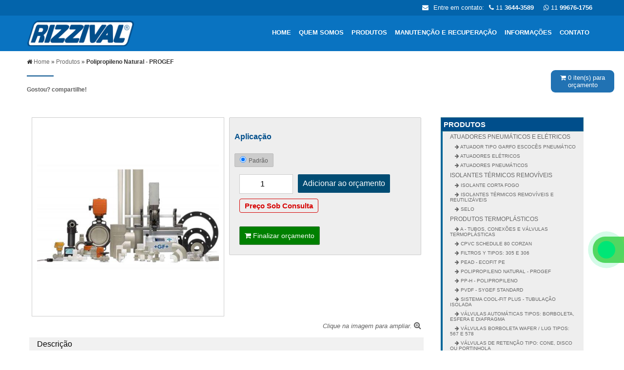

--- FILE ---
content_type: text/css
request_url: https://rizzival.com.br/css/doutor.css
body_size: 5894
content:
/**
 * Description of doutor
 *Â®Doutores da Web Dez/2016
 * @author Rafael da Silva Lima & Doutores da Web
 */
/* 
==================================================
    Painel de rrros personalizado
==================================================
*/
.bold {
  font-weight: bold;
}

.panel {
  margin-bottom: 20px;
  background-color: #fff;
  border: 1px solid transparent;
  border-radius: 4px;
  -webkit-box-shadow: 0 1px 1px rgba(0, 0, 0, .05);
  box-shadow: 0 1px 1px rgba(0, 0, 0, .05);
}

.panel-body {
  padding: 15px;
}

.panel-heading {
  padding: 10px 15px;
  border-bottom: 1px solid transparent;
  border-top-left-radius: 3px;
  border-top-right-radius: 3px;
}

.panel-heading>.dropdown .dropdown-toggle {
  color: inherit;
}

.panel-title {
  margin-top: 0;
  margin-bottom: 0;
  font-size: 16px;
  color: inherit;
}

.panel-title>a,
.panel-title>small,
.panel-title>.small,
.panel-title>small>a,
.panel-title>.small>a {
  color: inherit;
}

.panel-footer {
  padding: 10px 15px;
  background-color: #f5f5f5;
  border-top: 1px solid #ddd;
  border-bottom-right-radius: 3px;
  border-bottom-left-radius: 3px;
}

.panel>.list-group,
.panel>.panel-collapse>.list-group {
  margin-bottom: 0;
}

.panel>.list-group .list-group-item,
.panel>.panel-collapse>.list-group .list-group-item {
  border-width: 1px 0;
  border-radius: 0;
}

.panel>.list-group:first-child .list-group-item:first-child,
.panel>.panel-collapse>.list-group:first-child .list-group-item:first-child {
  border-top: 0;
  border-top-left-radius: 3px;
  border-top-right-radius: 3px;
}

.panel>.list-group:last-child .list-group-item:last-child,
.panel>.panel-collapse>.list-group:last-child .list-group-item:last-child {
  border-bottom: 0;
  border-bottom-right-radius: 3px;
  border-bottom-left-radius: 3px;
}

.panel>.panel-heading+.panel-collapse>.list-group .list-group-item:first-child {
  border-top-left-radius: 0;
  border-top-right-radius: 0;
}

.panel-heading+.list-group .list-group-item:first-child {
  border-top-width: 0;
}

.list-group+.panel-footer {
  border-top-width: 0;
}

.panel>.table,
.panel>.table-responsive>.table,
.panel>.panel-collapse>.table {
  margin-bottom: 0;
}

.panel>.table caption,
.panel>.table-responsive>.table caption,
.panel>.panel-collapse>.table caption {
  padding-right: 15px;
  padding-left: 15px;
}

.panel>.table:first-child,
.panel>.table-responsive:first-child>.table:first-child {
  border-top-left-radius: 3px;
  border-top-right-radius: 3px;
}

.panel>.table:first-child>thead:first-child>tr:first-child,
.panel>.table-responsive:first-child>.table:first-child>thead:first-child>tr:first-child,
.panel>.table:first-child>tbody:first-child>tr:first-child,
.panel>.table-responsive:first-child>.table:first-child>tbody:first-child>tr:first-child {
  border-top-left-radius: 3px;
  border-top-right-radius: 3px;
}

.panel>.table:first-child>thead:first-child>tr:first-child td:first-child,
.panel>.table-responsive:first-child>.table:first-child>thead:first-child>tr:first-child td:first-child,
.panel>.table:first-child>tbody:first-child>tr:first-child td:first-child,
.panel>.table-responsive:first-child>.table:first-child>tbody:first-child>tr:first-child td:first-child,
.panel>.table:first-child>thead:first-child>tr:first-child th:first-child,
.panel>.table-responsive:first-child>.table:first-child>thead:first-child>tr:first-child th:first-child,
.panel>.table:first-child>tbody:first-child>tr:first-child th:first-child,
.panel>.table-responsive:first-child>.table:first-child>tbody:first-child>tr:first-child th:first-child {
  border-top-left-radius: 3px;
}

.panel>.table:first-child>thead:first-child>tr:first-child td:last-child,
.panel>.table-responsive:first-child>.table:first-child>thead:first-child>tr:first-child td:last-child,
.panel>.table:first-child>tbody:first-child>tr:first-child td:last-child,
.panel>.table-responsive:first-child>.table:first-child>tbody:first-child>tr:first-child td:last-child,
.panel>.table:first-child>thead:first-child>tr:first-child th:last-child,
.panel>.table-responsive:first-child>.table:first-child>thead:first-child>tr:first-child th:last-child,
.panel>.table:first-child>tbody:first-child>tr:first-child th:last-child,
.panel>.table-responsive:first-child>.table:first-child>tbody:first-child>tr:first-child th:last-child {
  border-top-right-radius: 3px;
}

.panel>.table:last-child,
.panel>.table-responsive:last-child>.table:last-child {
  border-bottom-right-radius: 3px;
  border-bottom-left-radius: 3px;
}

.panel>.table:last-child>tbody:last-child>tr:last-child,
.panel>.table-responsive:last-child>.table:last-child>tbody:last-child>tr:last-child,
.panel>.table:last-child>tfoot:last-child>tr:last-child,
.panel>.table-responsive:last-child>.table:last-child>tfoot:last-child>tr:last-child {
  border-bottom-right-radius: 3px;
  border-bottom-left-radius: 3px;
}

.panel>.table:last-child>tbody:last-child>tr:last-child td:first-child,
.panel>.table-responsive:last-child>.table:last-child>tbody:last-child>tr:last-child td:first-child,
.panel>.table:last-child>tfoot:last-child>tr:last-child td:first-child,
.panel>.table-responsive:last-child>.table:last-child>tfoot:last-child>tr:last-child td:first-child,
.panel>.table:last-child>tbody:last-child>tr:last-child th:first-child,
.panel>.table-responsive:last-child>.table:last-child>tbody:last-child>tr:last-child th:first-child,
.panel>.table:last-child>tfoot:last-child>tr:last-child th:first-child,
.panel>.table-responsive:last-child>.table:last-child>tfoot:last-child>tr:last-child th:first-child {
  border-bottom-left-radius: 3px;
}

.panel>.table:last-child>tbody:last-child>tr:last-child td:last-child,
.panel>.table-responsive:last-child>.table:last-child>tbody:last-child>tr:last-child td:last-child,
.panel>.table:last-child>tfoot:last-child>tr:last-child td:last-child,
.panel>.table-responsive:last-child>.table:last-child>tfoot:last-child>tr:last-child td:last-child,
.panel>.table:last-child>tbody:last-child>tr:last-child th:last-child,
.panel>.table-responsive:last-child>.table:last-child>tbody:last-child>tr:last-child th:last-child,
.panel>.table:last-child>tfoot:last-child>tr:last-child th:last-child,
.panel>.table-responsive:last-child>.table:last-child>tfoot:last-child>tr:last-child th:last-child {
  border-bottom-right-radius: 3px;
}

.panel>.panel-body+.table,
.panel>.panel-body+.table-responsive,
.panel>.table+.panel-body,
.panel>.table-responsive+.panel-body {
  border-top: 1px solid #ddd;
}

.panel>.table>tbody:first-child>tr:first-child th,
.panel>.table>tbody:first-child>tr:first-child td {
  border-top: 0;
}

.panel>.table-bordered,
.panel>.table-responsive>.table-bordered {
  border: 0;
}

.panel>.table-bordered>thead>tr>th:first-child,
.panel>.table-responsive>.table-bordered>thead>tr>th:first-child,
.panel>.table-bordered>tbody>tr>th:first-child,
.panel>.table-responsive>.table-bordered>tbody>tr>th:first-child,
.panel>.table-bordered>tfoot>tr>th:first-child,
.panel>.table-responsive>.table-bordered>tfoot>tr>th:first-child,
.panel>.table-bordered>thead>tr>td:first-child,
.panel>.table-responsive>.table-bordered>thead>tr>td:first-child,
.panel>.table-bordered>tbody>tr>td:first-child,
.panel>.table-responsive>.table-bordered>tbody>tr>td:first-child,
.panel>.table-bordered>tfoot>tr>td:first-child,
.panel>.table-responsive>.table-bordered>tfoot>tr>td:first-child {
  border-left: 0;
}

.panel>.table-bordered>thead>tr>th:last-child,
.panel>.table-responsive>.table-bordered>thead>tr>th:last-child,
.panel>.table-bordered>tbody>tr>th:last-child,
.panel>.table-responsive>.table-bordered>tbody>tr>th:last-child,
.panel>.table-bordered>tfoot>tr>th:last-child,
.panel>.table-responsive>.table-bordered>tfoot>tr>th:last-child,
.panel>.table-bordered>thead>tr>td:last-child,
.panel>.table-responsive>.table-bordered>thead>tr>td:last-child,
.panel>.table-bordered>tbody>tr>td:last-child,
.panel>.table-responsive>.table-bordered>tbody>tr>td:last-child,
.panel>.table-bordered>tfoot>tr>td:last-child,
.panel>.table-responsive>.table-bordered>tfoot>tr>td:last-child {
  border-right: 0;
}

.panel>.table-bordered>thead>tr:first-child>td,
.panel>.table-responsive>.table-bordered>thead>tr:first-child>td,
.panel>.table-bordered>tbody>tr:first-child>td,
.panel>.table-responsive>.table-bordered>tbody>tr:first-child>td,
.panel>.table-bordered>thead>tr:first-child>th,
.panel>.table-responsive>.table-bordered>thead>tr:first-child>th,
.panel>.table-bordered>tbody>tr:first-child>th,
.panel>.table-responsive>.table-bordered>tbody>tr:first-child>th {
  border-bottom: 0;
}

.panel>.table-bordered>tbody>tr:last-child>td,
.panel>.table-responsive>.table-bordered>tbody>tr:last-child>td,
.panel>.table-bordered>tfoot>tr:last-child>td,
.panel>.table-responsive>.table-bordered>tfoot>tr:last-child>td,
.panel>.table-bordered>tbody>tr:last-child>th,
.panel>.table-responsive>.table-bordered>tbody>tr:last-child>th,
.panel>.table-bordered>tfoot>tr:last-child>th,
.panel>.table-responsive>.table-bordered>tfoot>tr:last-child>th {
  border-bottom: 0;
}

.panel>.table-responsive {
  margin-bottom: 0;
  border: 0;
}

.panel-group {
  margin-bottom: 20px;
}

.panel-group .panel {
  margin-bottom: 0;
  border-radius: 4px;
}

.panel-group .panel+.panel {
  margin-top: 5px;
}

.panel-group .panel-heading {
  border-bottom: 0;
}

.panel-group .panel-heading+.panel-collapse>.panel-body,
.panel-group .panel-heading+.panel-collapse>.list-group {
  border-top: 1px solid #ddd;
}

.panel-group .panel-footer {
  border-top: 0;
}

.panel-group .panel-footer+.panel-collapse .panel-body {
  border-bottom: 1px solid #ddd;
}

.panel-default {
  border-color: #ddd;
}

.panel-default>.panel-heading {
  color: #333;
  background-color: #f5f5f5;
  border-color: #ddd;
}

.panel-default>.panel-heading+.panel-collapse>.panel-body {
  border-top-color: #ddd;
}

.panel-default>.panel-heading .badge {
  color: #f5f5f5;
  background-color: #333;
}

.panel-default>.panel-footer+.panel-collapse>.panel-body {
  border-bottom-color: #ddd;
}

.panel-primary {
  border-color: #337ab7;
}

.panel-primary>.panel-heading {
  color: #fff;
  background-color: #337ab7;
  border-color: #337ab7;
}

.panel-primary>.panel-heading+.panel-collapse>.panel-body {
  border-top-color: #337ab7;
}

.panel-primary>.panel-heading .badge {
  color: #337ab7;
  background-color: #fff;
}

.panel-primary>.panel-footer+.panel-collapse>.panel-body {
  border-bottom-color: #337ab7;
}

.panel-success {
  border-color: #d6e9c6;
}

.panel-success>.panel-heading {
  color: #3c763d;
  background-color: #dff0d8;
  border-color: #d6e9c6;
}

.panel-success>.panel-heading+.panel-collapse>.panel-body {
  border-top-color: #d6e9c6;
}

.panel-success>.panel-heading .badge {
  color: #dff0d8;
  background-color: #3c763d;
}

.panel-success>.panel-footer+.panel-collapse>.panel-body {
  border-bottom-color: #d6e9c6;
}

.panel-info {
  border-color: #bce8f1;
}

.panel-info>.panel-heading {
  color: #ffffff;
  background-color: #111;
  border-color: #111;
}

.panel-info>.panel-heading+.panel-collapse>.panel-body {
  border-top-color: #bce8f1;
}

.panel-info>.panel-heading .badge {
  color: #d9edf7;
  background-color: #31708f;
}

.panel-info>.panel-footer+.panel-collapse>.panel-body {
  border-bottom-color: #bce8f1;
}

.panel-warning {
  border-color: #faebcc;
}

.panel-warning>.panel-heading {
  color: #8a6d3b;
  background-color: #fcf8e3;
  border-color: #faebcc;
}

.panel-warning>.panel-heading+.panel-collapse>.panel-body {
  border-top-color: #faebcc;
}

.panel-warning>.panel-heading .badge {
  color: #fcf8e3;
  background-color: #8a6d3b;
}

.panel-warning>.panel-footer+.panel-collapse>.panel-body {
  border-bottom-color: #faebcc;
}

.panel-danger {
  border-color: #ebccd1;
}

.panel-danger>.panel-heading {
  color: #a94442;
  background-color: #f2dede;
  border-color: #ebccd1;
}

.panel-danger>.panel-heading+.panel-collapse>.panel-body {
  border-top-color: #ebccd1;
}

.panel-danger>.panel-heading .badge {
  color: #f2dede;
  background-color: #a94442;
}

.panel-danger>.panel-footer+.panel-collapse>.panel-body {
  border-bottom-color: #ebccd1;
}

.embed-responsive {
  position: relative;
  display: block;
  height: 0;
  padding: 0;
  overflow: hidden;
}

#breadcrumb li {
  display: inline;
}

/*ASIDES*/
.main-aside li {
  margin: 0px;
}

.main-aside .itemFinal {
  font-size: 0.7em;
}

.main-aside .itemFinal:before {
  display: inline-block;
  font: normal normal normal 1em FontAwesome;
  content: "\f061";
  padding-left: 10px;
}

.main-aside {
  margin-top: 10px;
  float: left;
  /*width: 100%;*/
}

.main-aside h2 {
  border: 1px solid #1b6d85;
  font-size: 1.2em;
  color: #fff;
  margin: 0px auto;
}

.main-aside nav {
  position: relative;
  float: left;
  width: 100%;
  font-size: 0.9em;
}

.main-aside nav ul {
  list-style: none;
  margin: 0px;
  padding: 0px;
}

.main-aside nav .sub-menu {
  margin: 0;
  padding: 0;
  color: #069;
}

.main-aside nav .sub-menu li .sub-menu li a:hover {
  background: #d8dfe3;
}

.main-aside nav .sub-menu li span {
  position: absolute;
  right: 0px;
  cursor: pointer;
  padding: 0px 6px;
  color: #337ab7;
  top: 0px;
  bottom: 0px;
  line-height: 2.1em;
}

.main-aside nav .sub-menu li span:hover {
  background: #006699;
  color: #fff;
}

.main-aside nav .sub-menu li {
  padding: 0px;
  position: relative;
  box-sizing: border-box;
  float: left;
  width: 100%;
}

.main-aside nav .sub-menu li a {
  box-sizing: border-box;
  padding: 4px 15px;
  border-left: 4px solid #069;
  background: #eee;
  float: left;
  width: 100%;
}

.main-aside nav .sub-menu li a:hover {
  background: #ccc;
}

.main-aside nav .sub-menu li .sub-menu li a {
  margin: 0px;
  background: #fff;
  border-bottom: 1px dotted #eee;
}

.main-aside nav .sub-menu li:hover {
  background: #eee;
}

.main-aside nav li .sub-menu {
  display: none;
  background: #fff;
}

.main-aside h3 {
  text-align: center;
  background: #333;
  color: #fff;
  padding: 10px;
  margin-bottom: 0px;
  border-top-left-radius: 4px;
  border-top-right-radius: 4px;
}

.main-aside .callPhone {
  margin: 0px auto 30px auto;
  padding: 0px;
  list-style: none;
  background: #eee;
}

.main-aside .callPhone li {
  font-size: 1.2em;
  border-bottom: 1px dotted #ccc;
  padding: 10px 20px;
  text-align: center;
}

.main-aside .callPhone li:last-child {
  border-bottom: 4px solid #333;
  margin-bottom: 10px;
}

.main-aside .callPhone a:hover {
  background: #00caff;
  color: #fff;
}

/*noticias home*/
.art {
  float: left;
  width: 100%;
  float: left;
  box-sizing: border-box;
  margin: 5px 0px;
  padding: 5px;
}

.art img {
  border: 1px solid #ccc;
  width: 100%;
  height: auto;
}

.art h2 {
  margin-top: 0px;
}

.art h2 a {
  font-size: 14px !important;
  padding: 0px;
  background: none;
  color: #8c6d32;
}

.art time {
  font-size: 12px;
  color: #ccc;
  margin: 0px;
}

.art p {
  margin: 0px;
  padding: 0px;
  font-size: 12px;
  text-align: left;
}

.art a {
  text-decoration: none;
}

.art .more {
  background: #1B3748;
  padding: 5px 10px;
  margin: 5px 0px 0px;
  float: right;
  color: #fff;
  font-size: 0.8em;
  border-radius: 4px;
}

.art .more:hover {
  background: #8c6d32;
}

/*blog e noticias pÃ¡gina*/
.blog-item h2 {
  margin: 0;
}

.blog-item {
  background: #eee;
  margin: 5px;
  border-left: 4px solid #eba701;
  width: 47%;
  float: left;
  padding: 5px;
  box-sizing: border-box;
  height: 170px;
}

.blog-item-large {
  width: 100%;
  margin: 5px 0px;
  height: auto;
}

.col_thumb-large img {
  object-fit: cover;
  height: 190px
}

.blog-item a {
  text-decoration: none;
  color: #888;
  font-size: 14px;
  text-align: justify;
}

.blog-item:hover {
  border-left: 4px solid #222f52;
  background: rgba(235, 167, 1, 0.27);
}

.col_thumb img {
  object-fit: cover;
  height: 130px
}

.blog-item p a {
  background: #2172b3;
  color: #fff;
  padding: 4px 10px;
  display: inline-block;
  border-radius: 2px;
  font-size: 0.8em;
  text-decoration: none;
}

/*Gallery dos sistema*/
.gallery-blog {
  display: inline-block;
  list-style-type: none;
  list-style: none;
  background: #EEE;
  float: left;
  padding: 5px;
  margin: 0 auto;
  border: 1px solid #ccc;
  border-radius: 2px;
}

.gallery-blog li {
  float: left;
  margin: 5px;
  text-align: center;
  transition: .3s;
}

.gallery-blog li:hover {
  opacity: 0.9;
  transform: scale(1.05);
}

.gallery-blog li img {
  width: 210px;
  height: 130px;
  object-fit: cover;
  border-radius: 2px;
  border: 2px solid #ddd;
}

.picture-full {
  width: 100%;
  float: left;
  object-fit: contain;
}

.picture-full img {
  width: 100%;
  height: auto;
}

.box_cases {
  display: block;
  box-sizing: border-box;
}

.box_cases li {
  background: #fff;
  width: 24%;
  float: left;
  border: 1px solid #2172b3;
  margin: 3px;
  box-shadow: #000 1px 1px 2px 0px;
  transition: 250ms;
}

.box_cases li.box_cases_large {
  width: 32%;
}

.box_cases li:hover {
  transform: scale(1.1);
}

.box_cases li img {
  width: 100%;
  height: auto;
}

.box_cases li h2 {
  padding: 10px;
  margin: 2px auto;
  font-size: 14px;
  height: 60px;
}

.box_cases li p {
  padding: 10px;
  margin: 2px auto;
  text-align: right;
}

.box_cases li p a:link {
  text-decoration: none;
}

.box_cases li p a:link i {
  color: #7a0000;
}

.htmlchars {
  float: left;
  width: 100%;
}

.htmlchars [class*="col-"] {
  float: left;
  padding: 10px;
  box-sizing: border-box;
}

.htmlchars p {
  margin: initial;
}

.htmlchars p.valor {
  text-align: right
}

.htmlchars p.valor span {
  font-weight: 800;
  color: #008000;
  font-size: 2em;
}

.htmlchars p.valor_old {
  text-align: right
}

.htmlchars p.valor_old span {
  font-weight: 800;
  color: #009900;
  text-decoration: line-through;
  font-size: 1em;
}

.htmlchars img {
  /*  width: 100%;
    max-width: 700px;*/
  /*height: auto;*/
}

.htmlchars time {
  font-size: 0.8em;
  color: #ccc;
  margin: 30px 0px;
  float: left;
  width: 100%;
}

.htmlchars ul li {
  margin-left: 20px;
  padding: initial;
}

.htmlchars ul {
  margin: 10px;
  list-style: initial;
}

.htmlchars label {
  float: left;
  width: auto;
  min-width: 20%;
  margin: 5px;
  border: 1px solid #bbb;
  padding: 5px 10px;
  background: #ccc;
  border-radius: 2px;
  font-size: 12px;
}

.htmlchars label:first-of-type {
  margin-left: 0px;
}

.htmlchars label input {
  margin-right: 5px;
}

.btn_orc {
  box-sizing: border-box !important;
  padding: 10px;
  border-radius: 2px;
  background: #014c73;
  color: #fff;
  float: left;
  text-decoration: none;
  margin-right: 5px;
  text-align: center;
}

.btn_enviar {
  box-sizing: border-box !important;
  padding: 29px 30px;
  border-radius: 2px;
  background: #014c73;
  color: #fff;
  float: left;
  text-decoration: none;
  margin-right: 5px;
  text-align: center;
}

.btn_enviar:hover {
  background: #00caff;
}

.htmlchars .btn_orc:hover {
  background: #367fba;
}

.htmlchars .btn_orc.verde {
  background: #008000;
  border: 1px solid #3c763d;
  font-size: 14px;
}

.htmlchars .btn_orc.verde:hover {
  background: #060;
}

.htmlchars .quantidade {
  box-sizing: border-box !important;
  border: 1px solid #ccc;
  width: 100%;
  padding: 10px;
  text-align: center;
  float: left;
}

.htmlchars form {
  position: relative;
  background: #eee;
  padding: 10px;
  overflow: hidden;
  float: left;
  width: 100%;
  box-sizing: border-box;
  border-radius: 2px;
  border: 1px solid #ccc;
}

.htmlchars .formulario {
  width: 100%;
  margin: 0 auto;
  display: none;
}

.htmlchars .formulario label {
  box-sizing: border-box !important;
  /*background: none;*/
  width: 100%;
  text-align: right;
  border: none;
  padding: 5px 10px;
  margin: 0px;
}

.htmlchars .formulario input[type='text'],
textarea {
  box-sizing: border-box !important;
  border: 1px solid #1B3748;
  padding: 5px;
  width: 100%;
}

.orcamento {
  background: #eee;
  float: left;
  padding: 20px;
  margin: 0px;
  border: 1px solid #ccc;
  border-radius: 2px;
}

.orcamento input[type='text'],
input[type='email'],
input[type='file'],
textarea,
select {
  box-sizing: border-box !important;
  border: 1px solid #ccc;
  padding: 10px;
  width: 100%;
  border-radius: 2px;
}

.orcamento div {
  padding: 5px;
}

.orcamento label {
  font-size: 0.8em;
}

.orcamento label span {
  color: #9B1700;
  margin-left: 5px;
}

.orcamento iframe {
  width: 100%;
  border: 1px solid #ccc;
}

.orcamento strong {
  font-weight: 600;
  font-size: 0.9em;
  margin: initial;
}

.orcamento p {
  margin: initial;
}

.orcamento h3 {
  font-size: 1.3em;
  margin: initial;
}

.j_carrinho [class*="col-"] {
  float: left;
  padding: 10px;
  box-sizing: border-box;
}

.carrinho-top {
  background: #2172b3;
  color: #FFF;
  border-radius: 9px;
  position: fixed;
  float: left;
  padding: 8px 14px;
  transition: all ease-out 250ms;
  right: 20px!important;
  top: 20%!important;
  width: 130px!important;
  text-align: center;
}

.carrinho-top:hover {
  background: #31708f;
  transition: all ease-in 250ms;
}

.btn_none {
  background: #9B1700;
  color: #fff;
  padding: 1px 2px;
  border-radius: 2px;
}

.j_removeCart {
  cursor: pointer;
}

.modalBg {
  z-index: 99999;
  display: none;
  top: 0px;
  left: 0px;
  bottom: 0px;
  right: 0px;
  background: rgba(0, 0, 0, 0.5);
  position: fixed;
  width: 100%;
  height: 100%;
}

.alertCart {
  z-index: 1;
  display: none;
  position: fixed;
  top: 30%;
  left: 25%;
  width: 50%;
  max-width: 360px;
  border: 1px solid #ccc;
  box-shadow: #111 2px 3px 5px 0px;
  padding: 10px;
  background: #fff;
}

.alertCart h2 {
  position: relative;
  margin: 0px;
  padding: 10px;
  background: #367fba;
  color: #fff;
  text-align: center;
  text-transform: uppercase;
}

.alertCart p {
  display: block;
  width: 100%;
  margin: 10px auto;
  float: left;
  font-size: 14px;
  text-align: left;
}

.alertCart hr {
  border: 1px solid #eee;
  margin: 5px auto;
}

.alertCart .btn_orc {
  font-size: 14px;
  padding: 6px 10px;
  width: 49%;
  margin-right: 1%;
}

.alertCart .btn_orc:hover {
  background: #367fba;
}

.alertCart button {
  border: 1px solid #060;
  width: 49%;
  border-radius: 2px;
  color: #fff;
  background: #3c763d;
  font-size: 14px;
  padding: 7px 10px;
  cursor: pointer;
  margin-left: 1%;
}

.alertCart button:hover {
  background: #008000;
}

.qtdCart {
  border: 1px solid #ccc;
  text-align: center;
  box-sizing: border-box;
  width: 50%;
}

.sobconsulta {
  color: #D60303;
  font-weight: 600;
  padding: 5px 10px;
  border: 1px solid #D60303;
  float: left;
  border-radius: 4px;
}

.thumb-clientes {
  display: inline-block;
  list-style: none;
  list-style-type: none;
}

.thumb-clientes li {
  padding: 15px;
  float: left;
  border: 1px solid #ccc;
  width: 280px;
  margin: 10px 7px;
  text-align: center;
  transition: 0.3s;
  border-radius: 5px;
  position: relative;
}

.thumb-clientes li:hover {
  transform: scale(1.05);
}

.thumb-clientes img {
  width: 100%;
  height: 160px;
  object-fit: contain;
  box-sizing: border-box;
}

.thumb-clientes h2 {
  margin: initial;
  height: 50px;
}


.thumb_pesquisa {
  display: inline-block;
  list-style: none;
  list-style-type: none;
  box-sizing: border-box;
  width: 100%;
}

.thumb_pesquisa li {
  box-sizing: border-box;
  float: left;
  /*border: 1px solid #ccc;*/
  height: 330px;
  text-align: center;
  transition: 0.3s;
  border-radius: 5px;
  position: relative;
}

.thumb_pesquisa [class*="col-"] {
  padding: 10px;
  margin: 0px;
}

.thumb_pesquisa img {
  width: 100%;
  height: 160px;
  object-fit: contain;
  box-sizing: border-box;
}

.thumb_pesquisa h2 {
  margin: initial;
  height: 50px;
}

.thumb_pesquisa h2 a {
  color: #2172B3;
  font-size: 14px;
  font-weight: normal;
  margin: 0;
  text-transform: uppercase;
}

.thumb_pesquisa .btn-site3 {
  font-size: 14px;
  text-decoration: none;
  color: white;
  padding: 8px;
  background: #2172b3;
  width: 100%;
  border-radius: 3px;
  transition: .3s;
  margin: 0 auto;
  float: left;
  box-sizing: border-box;
}

.thumb_pesquisa .btn-site3:hover {
  background: #333;
  color: white;
}

.thumb_pesquisa a {
  text-decoration: none;
  color: white;
}

.thumb_pesquisa a:hover {
  text-decoration: none;

}

.thumb_pesquisa p {
  box-sizing: border-box;
  margin: 10px auto;
  height: 33px;
  text-align: left;
  font-size: 0.8em;
}

.thumbnails-prod {
  display: inline-block;
  list-style: none;
  list-style-type: none;
}

.thumbnails-prod li {
  float: left;
  border: 2px solid #D60303;
  width: 184px;
  height: 235px;
  margin: 10px 5px;
  text-align: center;
  text-transform: uppercase;
  transition: .3s;
  padding: 15px;
  border-radius: 2px;
}

.thumbnails-prod li:hover img {
  opacity: 0.9;
}

.thumbnails-prod li:hover h2 {
  opacity: 0.9;
}

.thumbnails-prod img {
  width: 100%;
  /*! height: 210px; */
  object-fit: cover;
  transition: .3s;
}

.thumbnails-prod h2 {
  font-size: 12px;
  background: #D60303;
  padding: 5px;
  margin-top: 0px;
  transition: .3s;
  border-radius: 4px;
}

.thumbnails-prod a {
  text-decoration: none;
  color: white;
}

.thumbnails-prod a:hover {
  text-decoration: none;
}

/*Thumb de preÃ§os*/
.thumb-preco {
  padding: 10px 5px;
  display: block;
  position: absolute;
  top: 5px;
  right: 5px;
  left: 5px;
  background-color: rgba(0, 0, 0, 0.5);
}

.thumb-preco h3,
h4 {
  margin: 0px;
  padding: 3px;
  color: #fff;
  text-shadow: #000 1px 1px 2px;
}

/*Downloads*/
.downloads {
  display: block;
  margin: 0 auto;
}

.downloads li {
  float: left;
  margin: 5px;
  border: 1px solid #ccc;
  width: 30%;
  height: 200px;
  padding: 10px;
  box-sizing: border-box;
}

.downloads li a {
  width: 100%;
  float: left;
  text-align: center;
  font-size: 3em;
  text-decoration: none;
  border-bottom: 1px solid #337ab7;
  margin-bottom: 10px;
}

.downloads li a i {
  color: #222f52;
}

.downloads li h2 {
  margin: 2px auto;
  text-align: center;
  height: 50px;
  font-size: 12px;
}

.downloads li p {
  text-align: left;
  font-size: 0.7em;
}

/*Trabalhe conosco*/
.work-we {
  background: #eee;
  border: 1px solid #ccc;
  padding: 10px;
  margin: 5px auto;
}

.work-we a {
  text-decoration: none;
  padding: 5px 10px;
  background: #2172b3;
  color: #fff;
  border-radius: 2px;
  margin: 10px;
  float: left;
  font-size: 0.7em;
}

.work-we a:hover {
  background: #444;
}

/*noticias home*/
.art {
  float: left;
  width: 100%;
  float: left;
  box-sizing: border-box;
  margin: 5px 0px;
  padding: 5px;
}

.art img {
  border: 1px solid #ccc;
  width: 100%;
  height: auto;
}

.art h2 {
  margin-top: 0px;
}

.art h2 a {
  font-size: 14px !important;
  padding: 0px;
  background: none;
  color: #8c6d32;
}

.art time {
  font-size: 12px;
  color: #ccc;
  margin: 0px;
}

.art p {
  margin: 0px;
  padding: 0px;
  font-size: 12px;
  text-align: left;
}

.art a {
  text-decoration: none;
}

.art .more {
  background: #1B3748;
  padding: 5px 10px;
  margin: 5px 0px 0px;
  float: right;
  color: #fff;
  font-size: 0.8em;
  border-radius: 4px;
}

.art .more:hover {
  background: #8c6d32;
}

/* 
==================================================
   Barra de pesquisa personalizada
==================================================
*/
.barra_doutor {
  position: relative;
  width: 100%;
  margin: 0 auto;
  z-index: 999;
  font-size: 0.8em;
}

.barra_doutor [class*="col-"] {
  padding: 0px;
}

.search {
  position: relative;
  background: #fff;
  border: 1px solid #E6E6E6;
  z-index: 1;
  width: 100%;
  float: left;
  box-sizing: border-box;
}

.search input {
  padding: 10px;
  width: 90%;
  border: 0px;
  position: relative;
  float: left;
  box-sizing: border-box;
}

.search i {
  font-size: 1.5em;
  background: #fff;
  border: 0px;
  box-sizing: border-box;
}

.search button {
  text-align: right;
  box-sizing: border-box;
  width: 10%;
  padding: 6px 10px 5px 0px;
  float: right;
  border: 0px;
  background: none;
  color: #CCC;
  opacity: 0.5;
  transition: all 250ms ease-in;
}

.search button:hover {
  opacity: 1;
  transition: all 250ms ease-out;
}

.catalogo {
  width: 100%;
  box-sizing: border-box;
  margin: 0px auto;
  float: left;
  padding: 10px;
}

.catalogo h3 {
  display: block;
}

.catalogo a {
  margin: 5px;
  background: #014c73;
  text-decoration: none;
  padding: 5px 15px;
  color: #FFF;
  font-size: 1em;
  float: left;
  border-radius: 4px;
}

.idiomas {
  font-size: 2em;
  text-align: right;
  width: 100%;
}

.idiomas li {
  display: inline-table;
}

/*
MENU PRA SUB CATEGORIAS DE PRODUTOS
sub-menu de itens 
*/
header nav .dropdown .sub-menu-itens {
  display: none;
  position: absolute;
  top: 0px;
  left: 230px;
  margin: 0;
  height: auto;
  width: 200px;
}

header nav ul li ul li .dropdown:hover .sub-menu-itens {
  display: block;
}


/*BANNER PADRÃƒO*/
.sliderDefault {
  background: rgb(53, 106, 160);
  /* Old browsers */
  background: -moz-linear-gradient(top, rgba(53, 106, 160, 1) 0%, rgba(53, 106, 160, 1) 100%);
  /* FF3.6-15 */
  background: -webkit-linear-gradient(top, rgba(53, 106, 160, 1) 0%, rgba(53, 106, 160, 1) 100%);
  /* Chrome10-25,Safari5.1-6 */
  background: linear-gradient(to bottom, rgba(53, 106, 160, 1) 0%, rgba(53, 106, 160, 1) 100%);
  /* W3C, IE10+, FF16+, Chrome26+, Opera12+, Safari7+ */
  width: 100%;
  display: block;
  margin: 0 auto;
  float: left;
  border-bottom: 1px solid #ccc;
}

.sliderDefault h1 {
  background: rgba(0, 0, 0, 0.5);
  font-size: 28px;
  margin: 70px auto;
  text-align: center;
  color: #fff;
  padding: 20px 0px;
}

.sliderDefault p {
  margin: 10px auto;
  text-align: center;
  display: block;
  color: #fff;
  text-shadow: #000 1px 1px 2px;
}

/*Newsletter*/
.newsletter {
  margin: 10px auto;
  width: 100%;
  float: left;
}

.newsletter [class*="col-"] {
  /*padding: 0px;*/
}

.newsletter div {
  box-sizing: border-box !important;
}

.newsletter h2 {
  color: #fff;
}

.newsletter input[type='text'] {
  padding: 10px;
  margin: 0px;
  border: 1px solid #eee;
  border-radius: 2px;
  width: 100%;
  box-sizing: border-box;
}

.newsletter label {
  color: #fff;
  font-weight: bold;
  padding: 10px;
  margin: 0px;
  box-sizing: border-box;
  text-align: right;
}

.newsletter .btn {
  padding: 13px;
  margin: 0px 5px;
}

.colpadding_none [class*="col-"] {
  padding: 5px;
}

.capaProd {
  width: 100%;
  height: auto;
  padding: 10px;
  border: 1px solid #ccc;
  background: #fff;
  box-sizing: border-box;
}

.formpages [class*="col-"] {
  padding: 5px;
}

.formpages {
  font-size: 0.9em !important;
}

.formpages button {
  padding: 10px 10px;
  line-height: 15px;
  border: 1px solid #2172b3;
  width: 100%;
}

.formpages input {
  box-sizing: border-box;
  padding: 10px 10px;
  line-height: 15px;
  border: 1px solid #2172b3;
  width: 100%;
}

.formpages .viewpages {
  line-height: 35px;
  color: #888;
  text-align: center;
}

.formpages .viewpages select {
  border: 1px solid #2172b3;
  padding: 8px 5px;
}

/* Style the tab */
div.tab {
  overflow: hidden;
  /* border: 1px solid #ccc; */
  background-color: #f1f1f1;
}

/* Style the buttons inside the tab */
div.tab button {
  background-color: inherit;
  float: left;
  border: none;
  outline: none;
  cursor: pointer;
  padding: 5px 16px;
  transition: 0.3s;
}

/* Change background color of buttons on hover */
div.tab button:hover {
  /* background-color: #ddd; */
}

/* Create an active/current tablink class */
div.tab button.active {
  /* background-color: #ccc; */
}

/* Style the tab content */
.tabcontent {
  box-sizing: border-box;
  display: none;
  padding: 20px 10px;
  border: 1px solid #eee;
  border-top: none;
}

.none {
  display: none !important;
}

.show {
  display: block !important;
}

.j_load {
  z-index: 99999;
  display: none;
  top: 0px;
  left: 0px;
  bottom: 0px;
  right: 0px;
  background: url('../imagens/loading.gif') 50% 50% no-repeat rgba(0, 0, 0, 0.5);
  background-size: 50px auto;
  position: fixed;
  width: 100%;
  height: 100%;
}




@media (max-width: 765px) {
  .search {
    width: 100%;
    float: left;
    position: relative;
    right: 0px;
    box-sizing: border-box;
  }

  .search input {
    width: 80%;
  }

  .alertCart {
    width: 100%;
    max-width: 100%;
    left: 0px;
    right: 0px;
    box-sizing: border-box;
  }

  * [class*="col-"] {
    padding: 5px;
  }
}

.pull-right {
  float: right;
}

/*BotÃµes de pÃ¡ginaÃ§Ã£o*/
.active {
  background: #fff;
  /* color: #2172b3; */
}

.btn-group {}

.btn-group button {
  /*float: left !important;*/
  display: inline-table;
  width: auto;
}

.btn-group>.btn:not(:first-child):not(:last-child):not(.dropdown-toggle) {
  border-radius: 0;
}

.btn-group>.btn:first-child {
  margin-left: 0;
}

.btn-group>.btn:first-child:not(:last-child):not(.dropdown-toggle) {
  border-bottom-right-radius: 0;
  border-top-right-radius: 0;
}

.btn-group>.btn:last-child:not(:first-child),
.btn-group>.dropdown-toggle:not(:first-child) {
  border-bottom-left-radius: 0;
  border-top-left-radius: 0;
}

.btn-group>.btn-group {
  float: left;
}

.btn-group>.btn-group:not(:first-child):not(:last-child)>.btn {
  border-radius: 0;
}

.btn-group>.btn-group:first-child:not(:last-child)>.btn:last-child,
.btn-group>.btn-group:first-child:not(:last-child)>.dropdown-toggle {
  border-bottom-right-radius: 0;
  border-top-right-radius: 0;
}

.btn-group>.btn-group:last-child:not(:first-child)>.btn:first-child {
  border-bottom-left-radius: 0;
  border-top-left-radius: 0;
}

.btn-group .dropdown-toggle:active,
.btn-group.open .dropdown-toggle {
  outline: 0;
}

.btn-group>.btn+.dropdown-toggle {
  padding-left: 8px;
  padding-right: 8px;
}

.btn-group>.btn-lg+.dropdown-toggle {
  padding-left: 12px;
  padding-right: 12px;
}

.btn-group.open .dropdown-toggle {
  -webkit-box-shadow: inset 0 3px 5px rgba(0, 0, 0, 0.125);
  box-shadow: inset 0 3px 5px rgba(0, 0, 0, 0.125);
}

.btn-group.open .dropdown-toggle.btn-link {
  -webkit-box-shadow: none;
  box-shadow: none;
}

.btn .caret {
  margin-left: 0;
}

.btn-lg .caret {
  border-width: 5px 5px 0;
  border-bottom-width: 0;
}

.dropup .btn-lg .caret {
  border-width: 0 5px 5px;
}

.btn-group-vertical>.btn,
.btn-group-vertical>.btn-group,
.btn-group-vertical>.btn-group>.btn {
  display: block;
  float: none;
  width: 100%;
  max-width: 100%;
}

.btn-group-vertical>.btn-group>.btn {
  float: none;
}

.btn-group-vertical>.btn+.btn,
.btn-group-vertical>.btn+.btn-group,
.btn-group-vertical>.btn-group+.btn,
.btn-group-vertical>.btn-group+.btn-group {
  margin-top: -1px;
  margin-left: 0;
}

.btn-group-vertical>.btn:not(:first-child):not(:last-child) {
  border-radius: 0;
}

.btn-group-vertical>.btn:first-child:not(:last-child) {
  border-top-right-radius: 4px;
  border-top-left-radius: 4px;
  border-bottom-right-radius: 0;
  border-bottom-left-radius: 0;
}

.btn-group-vertical>.btn:last-child:not(:first-child) {
  border-top-right-radius: 0;
  border-top-left-radius: 0;
  border-bottom-right-radius: 4px;
  border-bottom-left-radius: 4px;
}

.btn-group-vertical>.btn-group:not(:first-child):not(:last-child)>.btn {
  border-radius: 0;
}

.btn-group-vertical>.btn-group:first-child:not(:last-child)>.btn:last-child,
.btn-group-vertical>.btn-group:first-child:not(:last-child)>.dropdown-toggle {
  border-bottom-right-radius: 0;
  border-bottom-left-radius: 0;
}

.btn-group-vertical>.btn-group:last-child:not(:first-child)>.btn:first-child {
  border-top-right-radius: 0;
  border-top-left-radius: 0;
}

.btn-group-justified {
  display: table;
  width: 100%;
  table-layout: fixed;
  border-collapse: separate;
}

.btn-group-justified>.btn,
.btn-group-justified>.btn-group {
  float: none;
  display: table-cell;
  width: 1%;
}

.btn-group-justified>.btn-group .btn {
  width: 100%;
}

.btn-group-justified>.btn-group .dropdown-menu {
  left: auto;
}

.bloco {
  border: 1px solid #ccc;
  box-sizing: border-box;
  padding: 10px;
}

.bloco .titulo {
  background: #006699;
  margin: 0px 0px 20px 0px;
  color: #fff;
  padding: 5px 20px;
}

.th_carrinho {
  background: #2172b3;
  color: #FFF;
  text-align: center;
}

.font-bold {
  font-weight: bold;
}

.div_center {
  display: flex !important;
  flex-direction: column !important;
  justify-content: center !important;
  align-items: center !important;
}

.div_center img {
  width: 100% !important;
  display: block !important;
  margin: auto !important;
}

.div_center span,
.div_center p {
  text-align: center !important;
}